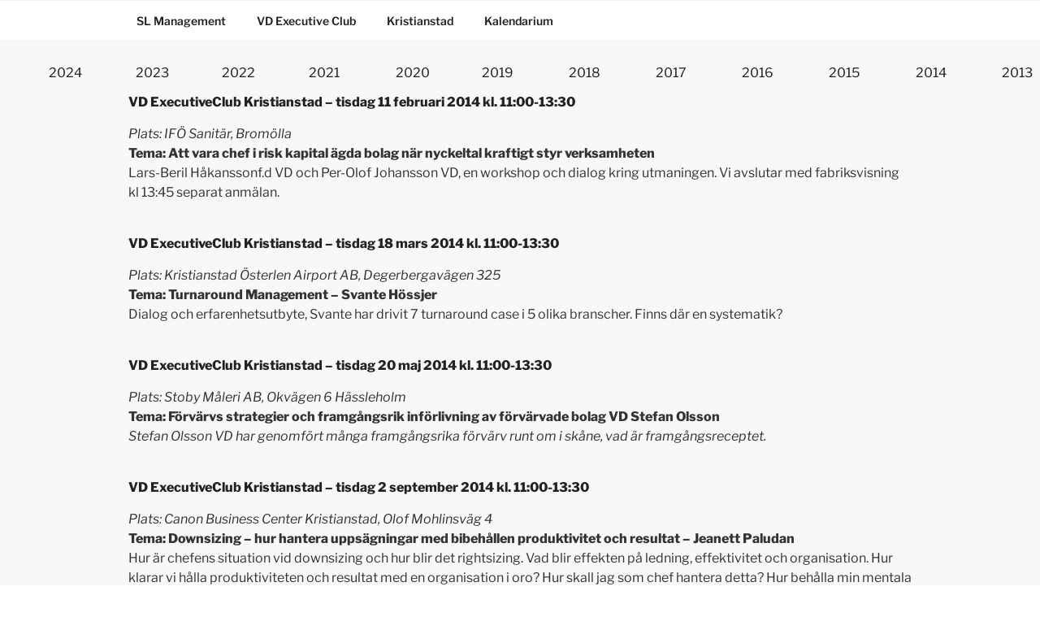

--- FILE ---
content_type: text/css
request_url: https://executiveclub.nu/wp-content/themes/twentyseventeen-child/style.css?ver=6.9
body_size: 5924
content:
/*
 Theme Name:     Twenty Seventeen Child Theme
 Theme URI:      http://hyperlinkcode.com/blog/twenty-seventeen-child-theme/
 Description:    A bare-bones child theme for use with WordPress Twenty Seventeen Theme. Pick matching colors quickly at <a href="http://www.html-color-names.com/">html-color-names.com</a>.
 Author:         Edward Zivkovic
 Author URI:     http://www.ezau.com/
 Template:       twentyseventeen
 Version:        1.0.0
*/
 
/* Add Custom CSS after this line */

/* Demo Johnson Box code courtesy of: http://hyperlinkcode.com/blog/html-johnson-box/ */

td {
    padding-right: 0;
    padding-left: 0;
    padding-top: 0.4em;
    padding-bottom: 0.4em;
    width: 0px !important;
}
.johnson1 {
	padding: 20px;
	background: #ffff99;
	width: 90%;
	margin: 20px auto;
}
.johnson6 {
	padding: 20px;
	background: #ffff99;
	width: 90%;
	margin: 20px auto;
	border: 3px dashed #ee0000;
}
.johnson8 {
	padding: 20px;
	background: #ccffcc;
	width: 90%;
	margin: 20px auto;
	border-left: 5px solid #ff8080;
}

/* Other Sample Code */

.warning {
	color: red;
}
.shadow {
	box-shadow: 0 8px 8px -6px #333;
}

.site-branding {
    display: none;
}

.wrap {
    max-width: 100%;
    padding-left: 0;
    padding-right: 0;
}

.blog:not(.has-sidebar) #primary article, .archive:not(.page-one-column):not(.has-sidebar) #primary article, .search:not(.has-sidebar) #primary article, .error404:not(.has-sidebar) #primary .page-content, .error404.has-sidebar #primary .page-content, body.page-two-column:not(.archive) #primary .entry-content, body.page-two-column #comments {
    width: 100%;
    margin-top: -80px;
}

h2.entry-title {
    display: none;
}
h1.entry-title {
	display: none;
}

.panel-content .wrap {
    padding-bottom: 0;
    padding-top: 0;
}
.navigation-top .wrap {
    padding: 0;
}

.social-navigation .icon {
    display: none;
}
.social-navigation a {
    background-color: transparent !important;
    -webkit-border-radius: 40px;
    border-radius: 40px;
    color: #fff;
    display: inline-block;
    height: 40px;
    margin: 0 5em 0.5em 0 !important;
    text-align: center;
    width: 40px;
}
.screen-reader-text {
    clip: unset !important;
    height: auto !important;
    overflow: unset !important;
    position: absolute !important;
    word-wrap: normal !important;
    color: #000000 !important;
}

.site-info {
    display: none;
}
/*
a#malmo-link {
    position: absolute;
    top: 63px;
    left: 386px;
    box-shadow: none !important;
    font-size: 20px;
    text-transform: lowercase;
    font-weight: 600;
}
a#kristianstad-link {
    position: absolute;
    top: 63px;
    left: 602px;
    box-shadow: none !important;
    font-size: 20px;
    color: #191d4b;
    text-transform: lowercase;
    font-weight: 600;
}
a#helsingborg-link {
    position: absolute;
    top: 63px;
    left: 470px;
    box-shadow: none !important;
    font-size: 20px;
    text-transform: lowercase;
    font-weight: 600;
}
*/
a#malmo-link {
    box-shadow: none !important;
    font-size: 18px;
    font-weight: 600;
}
a#kristianstad-link {
    box-shadow: none !important;
    font-size: 18px;
    font-weight: 600;
    margin-left: 6px;
}
a#helsingborg-link {
    box-shadow: none !important;
    font-size: 18px;
    font-weight: 600;
    margin-left: 6px;
}
footer#colophon {
    background: #0e112d;
}

/* https://executiveclub.nu/kristianstad/ */
.page-id-53 .start-text {
    padding-left: 45px;
    padding-right: 45px;
    color: #0e112d;
    margin-top: 30px;
}

.start-text {
    padding-left: 45px;
    padding-right: 45px;
    color: #0e112d;
}
.start-text h2 {
    color: #0e112d;
    font-weight: 600;
    text-align: center;
}

.start-text-helsingborg h2 {
    color: #0e112d;
    color: #0e112d;
    font-weight: 600;
    text-align: center;
}
.start-text-helsingborg {
    color: #0e112d;
}


.bild {
    background: url(https://dev.slmanagement.se/executiveclub/wp-content/uploads/sites/10/2018/02/Fotolia_138949603_XL.jpg);
    background-size: cover;
    background-repeat: no-repeat;
    background-position: right;
    height: 1200px;
}
/*
.page-id-71 .site-content-contain {
    width: 1000px;
    margin-right: auto;
    margin-left: auto;
    max-width: 100%;
}*/
.page-id-71 li.listing-item {
    display: block;
    color: #0e102e;
    padding-top: 15px;
    width: 964px;
    margin-right: auto;
    margin-left: auto;
}
.page-id-1421 li.listing-item {
    display: block;
    color: #0e102e;
    padding-top: 15px;
    width: 964px;
    margin-right: auto;
    margin-left: auto;
}
.page-id-1465 li.listing-item {
    display: block;
    color: #0e102e;
    padding-top: 15px;
    width: 964px;
    margin-right: auto;
    margin-left: auto;
}
.page-id-1977 li.listing-item {
    display: block;
    color: #0e102e;
    padding-top: 15px;
    width: 964px;
    margin-right: auto;
    margin-left: auto;
}
.page-id-1997 li.listing-item {
    display: block;
    color: #0e102e;
    padding-top: 15px;
    width: 964px;
    margin-right: auto;
    margin-left: auto;
}
.page-id-1699 li.listing-item {
    display: block;
    color: #0e102e;
    padding-top: 15px;
    width: 964px;
    margin-right: auto;
    margin-left: auto;
}
.page-id-2017 li.listing-item {
    display: block;
    color: #0e102e;
    padding-top: 15px;
    width: 964px;
    margin-right: auto;
    margin-left: auto;
}
.page-id-1993 li.listing-item {
    display: block;
    color: #0e102e;
    padding-top: 15px;
    width: 964px;
    margin-right: auto;
    margin-left: auto;
}
/*
.page-id-57 .site-content-contain {
    width: 1000px;
    margin-right: auto;
    margin-left: auto;
    max-width: 100%;
}*/

.textwidget p {
    color: #ffffff;
    position: relative;
    left: 60px;
}

.entry-content {
    background: #f8f8f6;
}

.page-id-10 article#post-10 {
    margin-bottom: -43px;
}
.textwidget.custom-html-widget img {
    margin-right: 30px;
    border: 2px solid #ffffff;
    border-radius: 50px;
}
.site-footer .widget-column.footer-widget-2 {
    width: auto;
    margin-right: 20px;
}

.bollplank-link a {
    font-weight: 600;
}

a.skip-link.screen-reader-text {
    display: none;
}

.page:not(.home) #content {
    padding-bottom: 0;
}

/* https://dev.vdbollplank.se/anmalda-kristianstad/ */
.page-id-85 table {
    margin-right: auto !important;
    margin-left: auto !important;
    width: 962px;
    border-collapse: inherit;
}

/* https://dev.vdbollplank.se/medlemmar-kristianstad/ */
.page-id-93 table {
    margin-right: auto !important;
    margin-left: auto !important;
    width: 962px;
    border-collapse: inherit;
}

/* https://dev.vdbollplank.se/kalendarium-kristianstad/ */
.page-id-89 li.listing-item {
    display: block;
    color: #0e102e;
    padding-top: 15px;
    width: 964px;
    margin-right: auto;
    margin-left: auto;
}

.page-id-2699 li.listing-item {
    display: block;
    color: #0e102e;
    padding-top: 15px;
    width: 964px;
    margin-right: auto;
    margin-left: auto;
}

.page-id-1445 li.listing-item {
    display: block;
    color: #0e102e;
    padding-top: 15px;
    width: 964px;
    margin-right: auto;
    margin-left: auto;
}

.page-id-15 li.listing-item {
    display: block;
    color: #0e102e;
    padding-top: 15px;
    width: 964px;
    margin-right: auto;
    margin-left: auto;
}

/* https://dev.vdbollplank.se/anmalda-helsingborg/ */
.page-id-65 table {
    margin-right: auto !important;
    margin-left: auto !important;
    width: 962px;
    border-collapse: inherit;
}

.page-id-69 .entry-content p {
    width: 964px;
    margin-left: auto;
    margin-right: auto;
    padding-top: 15px;
}

/* https://executiveclub.nu/kristianstad/ */
.page-id-53 .entry-content {
    margin-top: -120px !important;
    margin-bottom: -43px !important;
}

/* https://dev.vdbollplank.se/kalendarium-helsingborg/ */
.page-id-69 li.listing-item {
    display: block;
    color: #0e102e;
    padding-top: 15px;
    width: 964px;
    margin-right: auto;
    margin-left: auto;
}

/* https://dev.vdbollplank.se/medlemmar-helsingborg/ */
.page-id-73 table {
    margin-right: auto !important;
    margin-left: auto !important;
    width: 962px;
    border-collapse: inherit;
}

/* https://dev.vdbollplank.se/anmalda-malmo/ */
.page-id-23 .entry-content p  {
    width: 964px;
    margin-right: auto;
    margin-left: auto;
    padding-top: 15px;
}

/* https://dev.vdbollplank.se/medlemmar-malmo/ */
.page-id-19 .entry-content p  {
    width: 964px;
    margin-right: auto;
    margin-left: auto;
    padding-top: 15px;
}

/* https://dev.vdbollplank.se/kristianstad/ */
.page-id-81 .entry-content p  {
    width: 964px;
    margin-right: auto;
    margin-left: auto;
    padding-top: 15px;
}

/* https://dev.vdbollplank.se/helsingborg/ */
.page-id-77 .entry-content p  {
    width: 964px;
    margin-right: auto;
    margin-left: auto;
    padding-top: 15px;
}

.page-id-65 .entry-content p  {
    width: 964px;
    margin-right: auto;
    margin-left: auto;
    padding-top: 15px;
}

.page-id-1699 .entry-content p  {
    width: 964px;
    margin-right: auto;
    margin-left: auto;
    padding-top: 15px;
}

/*
.page-id-11 .entry-content p  {
    width: 964px;
    margin-right: auto;
    margin-left: auto;
    padding-top: 15px;
}*/

/*
.page-id-57 .entry-content p {
    width: 964px;
    margin-left: auto;
    margin-right: auto;
    padding-top: 15px;
}*/

.page-id-193 .entry-content p {
    width: 964px;
    margin-left: auto;
    margin-right: auto;
    padding-top: 15px;
}

.page-id-57 .page:not(.home) #content {
    padding-bottom: 0;
}
.page-id-71 .entry-content p {
    width: 964px;
    margin-left: auto;
    margin-right: auto;
    padding-top: 15px;
}
.page-id-71 .page:not(.home) #content {
    padding-bottom: 0;
}
.page-id-99 .entry-content p {
    width: 964px;
    margin-left: auto;
    margin-right: auto;
    padding-top: 15px;
}
.page-id-99 .page:not(.home) #content {
    padding-bottom: 0;
}
.page-id-91 .entry-content p {
    width: 964px;
    margin-left: auto;
    margin-right: auto;
    padding-top: 15px;
}
.page-id-91 .page:not(.home) #content {
    padding-bottom: 0;
}
.page-id-91 table {
    margin-right: auto !important;
    margin-left: auto !important;
    width: 962px;
    border-collapse: inherit;
}

.vdgasell-startsida-txt p {
    padding-left: 45px;
    padding-right: 45px;
}

img.vdgasell-logga-startsida {
    position: absolute;
    width: 80px;
    top: 60px;
    left: 60px;
    border: 2px solid #ffffff;
    border-radius: 50px;
}
img.vdbollplank-logga-startsida {
    position: absolute;
    width: 80px;
    top: 30px;
    left: 60px;
    border: 2px solid #ffffff;
    border-radius: 50px;
}
.page-id-9 footer#colophon {
    margin-top: 0;
    border-top: none;
}

.entry-content a img, .widget a img {
    -webkit-box-shadow: none;
    box-shadow: none;
}

.site-footer .wrap {
    padding-bottom: 0;
}

.vdgasell-startsida-txt p {
    color: #191d4b;
}

/* bollplank */
.page-id-27 footer#colophon {
    margin-top: 0;
    border-top: none;
}

a.stader-link:hover {
    color: #760001 !important;
}

a#kristianstad-link:hover {
    color: #760001;
}
a#malmo-link:hover {
    color: #760001;
}
a#helsingborg-link:hover {
    color: #760001;
}
.textwidget.custom-html-widget img:hover {
    border-color: #760001;
    border-width: 4px;
    transition: .3s ease-in-out;
    transform: scale(1.1);
}

.wp-image-261 {
    height: 300px;
    width: 100%;
}

.page-id-57 .entry-content {
    width: 100%;
    margin-top: -110px !important;
    margin-bottom: -40px !important;
}

.tooltip {
    position: relative;
    display: inline-block;
}

.tooltip .tooltiptext {
    visibility: hidden;
    width: 130px;
    background-color: #fff;
    color: #760101;
    text-align: center;
    border-radius: 6px;
    padding: 5px 0;
    position: absolute;
    z-index: 1;
    bottom: 119%;
    left: 40%;
    margin-left: -66px;
    opacity: 0;
    transition: opacity 0.3s;
    border: 1px solid #ffffff;
}

.tooltip .tooltiptext::after {
    content: "";
    position: absolute;
    top: 100%;
    left: 50%;
    margin-left: -5px;
    border-width: 5px;
    border-style: solid;
    border-color: #ffffff transparent transparent transparent;
}

.tooltip:hover .tooltiptext {
    visibility: visible;
    opacity: 1;
    transition: all 0.8s ease;
}

.entry-content a, .entry-summary a, .widget a, .site-footer .widget-area a, .posts-navigation a, .widget_authors a strong {
    -webkit-box-shadow: none;
    box-shadow: none;
    -webkit-transition: unset;
    transition: unset;
    transition: unset;
    transition: unset;
}

.entry-content a:focus, .entry-content a:hover, .entry-summary a:focus, .entry-summary a:hover, .widget a:focus, .widget a:hover, .site-footer .widget-area a:focus, .site-footer .widget-area a:hover, .posts-navigation a:focus, .posts-navigation a:hover, .comment-metadata a:focus, .comment-metadata a:hover, .comment-metadata a.comment-edit-link:focus, .comment-metadata a.comment-edit-link:hover, .comment-reply-link:focus, .comment-reply-link:hover, .widget_authors a:focus strong, .widget_authors a:hover strong, .entry-title a:focus, .entry-title a:hover, .entry-meta a:focus, .entry-meta a:hover, .page-links a:focus .page-number, .page-links a:hover .page-number, .entry-footer a:focus, .entry-footer a:hover, .entry-footer .cat-links a:focus, .entry-footer .cat-links a:hover, .entry-footer .tags-links a:focus, .entry-footer .tags-links a:hover, .post-navigation a:focus, .post-navigation a:hover, .pagination a:not(.prev):not(.next):focus, .pagination a:not(.prev):not(.next):hover, .comments-pagination a:not(.prev):not(.next):focus, .comments-pagination a:not(.prev):not(.next):hover, .logged-in-as a:focus, .logged-in-as a:hover, a:focus .nav-title, a:hover .nav-title, .edit-link a:focus, .edit-link a:hover, .site-info a:focus, .site-info a:hover, .widget .widget-title a:focus, .widget .widget-title a:hover, .widget ul li a:focus, .widget ul li a:hover {
    color: #000;
    -webkit-box-shadow: none;
    box-shadow: none;
}

body.page-id-71 {
    background: #f8f8f6;
}
.page-id-71 ul.display-posts-listing {
    margin-top: -24px !important;
    background: #f8f8f6;
}

body.page-id-99 {
    background: #f8f8f6;
}
.page-id-99 .entry-content {
    margin-top: -104px !important;
    margin-bottom: -20px !important;
}
.page-id-99 table {
    margin-right: auto !important;
    margin-left: auto !important;
    width: 962px;
    border-collapse: inherit;
}
.page-id-99 td {
    width: 0.000%;
}

body.page-id-91 {
    background: #f8f8f6;
}
.page-id-91 .entry-content {
    margin-top: -104px !important;
}

/*
.page-id-61 .entry-content {
    width: 964px !important;
    margin-left: auto !important;
    margin-right: auto !important;
    float: none !important;
}*/

.page-id-9 .site-content-contain {
    margin-top: -40px;
}
.page-id-9 .navigation-top.site-navigation-fixed {
    display: none;
}

.page-id-193 .entry-content p {
    width: 964px;
    margin-left: auto;
    margin-right: auto;
    padding-top: 15px;
}

.page-id-197 li.listing-item {
    display: block;
    color: #0e102e;
    padding-top: 15px;
    width: 964px;
    margin-right: auto;
    margin-left: auto;
}

/* https://dev.executiveclub.nu/kalendarium-kristianstad/ */
.page-id-221 li.listing-item {
    display: block;
    color: #0e102e;
    padding-top: 15px;
    width: 964px;
    margin-right: auto;
    margin-left: auto;
}

.page-id-2603 li.listing-item {
    display: block;
    color: #0e102e;
    padding-top: 15px;
    width: 964px;
    margin-right: auto;
    margin-left: auto;
}

.page-id-2635 li.listing-item {
    display: block;
    color: #0e102e;
    padding-top: 15px;
    width: 964px;
    margin-right: auto;
    margin-left: auto;
}

/* https://dev.vdgasell.se/kalendarium/ */
/*
.page-id-61 li.listing-item {
    display: block;
    color: #0e102e;
    padding-top: 15px;
    width: 964px;
    margin-right: auto;
    margin-left: auto;
} */

.page-id-201 .entry-content p {
    width: 964px;
    margin-left: auto;
    margin-right: auto;
    padding-top: 15px;
}

/* https://dev.vdgasell.se/medlemmar/ */
.page-id-65 .entry-content p {
    width: 964px;
    margin-left: auto;
    margin-right: auto;
    padding-top: 15px;
}

/* https://dev.vdgasell.se/anmalda/ */
/*    width: 964px;
    margin-left: auto;
    margin-right: auto;
    padding-top: 15px;
} */

/* https://dev.executiveclub.nu/kristianstad/ */
/*.page-id-53 .entry-content p {
    width: 964px;
    margin-left: auto;
    margin-right: auto;
    padding-top: 15px;
}*/

/* https://dev.executiveclub.nu/medlemmar-kristianstad/ */
.page-id-225 .entry-content p {
    width: 964px;
    margin-left: auto;
    margin-right: auto;
    padding-top: 15px;
}

/* https://dev.executiveclub.nu/anmalda-kristianstad/ */
.page-id-229 .entry-content p {
    padding-top: 15px;
}

/* https://vdcoaching.se/vdcoaching/ */
.page-id-17 .entry-content p {
    width: 964px;
    margin-left: auto;
    margin-right: auto;
    padding-top: 15px;
}

/* https://vdcoaching.se/ledningsgrupp/ */
.page-id-13 .entry-content p {
    width: 964px;
    margin-left: auto;
    margin-right: auto;
    padding-top: 15px;
}

/* https://vdcoaching.se/chefscoaching/ */
.page-id-21 .entry-content p {
    width: 964px;
    margin-left: auto;
    margin-right: auto;
    padding-top: 15px;
}

/* https://dev.vdbollplank.se/ */
.page-id-27 .entry-content {
    margin-top: -180px !important;
}

.main-navigation a:hover {
    color: #760001;
}
.navigation-top .current-menu-item > a, .navigation-top .current_page_item > a {
    color: #760001;
    border-bottom: 1px solid #760001;
}

.site-content-contain {
    background-color: #f8f8f6;
}

.screen-reader-text {
    display: none;
}

li.listing-item .title {
    font-weight: bold;
}

a#slmanagment-link {
    position: absolute;
    top: 80px;
    left: 300px;
    box-shadow: none !important;
    font-size: 20px;
    text-transform: lowercase;
    font-weight: 600;
}

a#kalendarium-link {
    box-shadow: none !important;
    font-size: 18px;
    text-transform: lowercase;
    font-weight: 600;
}
a#medlemmar-link {
    box-shadow: none !important;
    font-size: 18px;
    text-transform: lowercase;
    font-weight: 600;
    padding-left: 4px;
}
a#anmalda-link {
    box-shadow: none !important;
    font-size: 18px;
    text-transform: lowercase;
    font-weight: 600;
    padding-left: 4px;
}
a#slmanagment-link1 {
    position: absolute;
    top: 80px;
    left: 330px;
    box-shadow: none !important;
    font-size: 20px;
    text-transform: lowercase;
    font-weight: 600;
}
a#kalendarium-link1 {
    position: absolute;
    top: 80px;
    left: 480px;
    box-shadow: none !important;
    font-size: 20px;
    text-transform: lowercase;
    font-weight: 600;
}
a#medlemmar-link1 {
    position: absolute;
    top: 80px;
    left: 614px;
    box-shadow: none !important;
    font-size: 20px;
    text-transform: lowercase;
    font-weight: 600;
}
a#anmalda-link1 {
    position: absolute;
    top: 80px;
    left: 744px;
    box-shadow: none !important;
    font-size: 20px;
    text-transform: lowercase;
    font-weight: 600;
}

.site-footer .widget-area {
    padding-bottom: 0;
}

.textwidget a:hover {
    color: #760001 !important;
}

/* https://dev.executiveclub.nu/anmalda-kristianstad/ */
.page-id-229 table {
    margin-left: auto !important;
    width: 962px !important;
    float: none;
    margin-right: auto !important;
    display: block;
}
.page-id-229 div#content {
    margin-top: -20px;
	margin-bottom: -43px;
}

/* https://dev.executiveclub.nu/medlemmar-kristianstad/ */
.page-id-225 table {
    width: 100%;
    border-collapse: inherit;
	margin-top: 30px !important;
}
.page-id-225 .entry-content {
    margin-top: -125px !important;
    margin-bottom: -44px;
}
.page-id-225 tr td:first-child {padding-left:0px;}
.page-id-225 td {padding-left: 14%;}

/* https://dev.executiveclub.nu/medlemmar-helsingborg/ */
.page-id-201 table {
    margin-right: auto !important;
    margin-left: auto !important;
    width: 962px;
    border-collapse: inherit;
}

/* https://dev.executiveclub.nu/anmalda-helsingborg/ */
.page-id-193 table {
    margin-right: auto !important;
    margin-left: auto !important;
    width: 962px;
    border-collapse: inherit;
}

/* Alla kalendarium sidor */
.vdbollplank-malmo-2018 {
    position: fixed;
    line-height: 0;
}

/* https://dev.executiveclub.nu/kalendarium-malmo/ */
.executiveclub-malmo-2018 {
    /*position: absolute;
    line-height: 0;*/
	line-height: 0;
    float: left;
    width: 10%;
}

/* https://dev.executiveclub.nu/kalendarium-kristianstad/2025-kristianstad/ */
.page-id-3140 .entry-content p {
    width: 964px;
    margin-left: auto;
    margin-right: auto;
    padding-top: 15px;
}
.page-id-3140 .title {
    width: 964px;
    margin-left: auto;
    margin-right: auto;
    padding-top: 15px;
    text-align: left;
    display: block;
}

.page-id-3283 .entry-content p {
    width: 964px;
    margin-left: auto;
    margin-right: auto;
    padding-top: 15px;
}
.page-id-3283 .title {
    width: 964px;
    margin-left: auto;
    margin-right: auto;
    padding-top: 15px;
    text-align: left;
    display: block;
}

.page-id-2664 .entry-content p {
    width: 964px;
    margin-left: auto;
    margin-right: auto;
    padding-top: 15px;
}
.page-id-2664 .title {
    width: 964px;
    margin-left: auto;
    margin-right: auto;
    padding-top: 15px;
    text-align: left;
    display: block;
}

.page-id-2680 .entry-content p {
    width: 964px;
    margin-left: auto;
    margin-right: auto;
    padding-top: 15px;
}
.page-id-2680 .title {
    width: 964px;
    margin-left: auto;
    margin-right: auto;
    padding-top: 15px;
    text-align: left;
    display: block;
}

.page-id-3265 .entry-content p {
    width: 964px;
    margin-left: auto;
    margin-right: auto;
    padding-top: 15px;
}
.page-id-3265 .title {
    width: 964px;
    margin-left: auto;
    margin-right: auto;
    padding-top: 15px;
    text-align: left;
    display: block;
}

.page-id-3237 .entry-content p {
    width: 964px;
    margin-left: auto;
    margin-right: auto;
    padding-top: 15px;
}
.page-id-3237 .title {
    width: 964px;
    margin-left: auto;
    margin-right: auto;
    padding-top: 15px;
    text-align: left;
    display: block;
}

/* https://dev.executiveclub.nu/kalendarium-malmo/2018-malmo/ */
.page-id-657 .entry-content p {
    width: 964px;
    margin-left: auto;
    margin-right: auto;
    padding-top: 15px;
}
.page-id-657 .title {
    width: 964px;
    margin-left: auto;
    margin-right: auto;
    padding-top: 15px;
    text-align: left;
    display: block;
}

.page-id-1953 .entry-content p {
    width: 964px;
    margin-left: auto;
    margin-right: auto;
    padding-top: 15px;
}
.page-id-1953 .title {
    width: 964px;
    margin-left: auto;
    margin-right: auto;
    padding-top: 15px;
    text-align: left;
    display: block;
}


.page-id-1549 .entry-content p {
    width: 964px;
    margin-left: auto;
    margin-right: auto;
    padding-top: 15px;
}
.page-id-1549 .title {
    width: 964px;
    margin-left: auto;
    margin-right: auto;
    padding-top: 15px;
    text-align: left;
    display: block;
}

/* https://www.executiveclub.nu/kalendarium-helsingborg/2025-helsingborg/ */
.page-id-3123 .entry-content p {
    width: 964px;
    margin-left: auto;
    margin-right: auto;
    padding-top: 15px;
}
.page-id-3123 .title {
    width: 964px;
    margin-left: auto;
    margin-right: auto;
    padding-top: 15px;
    text-align: left;
    display: block;
}

/* https://www.executiveclub.nu/kalendarium-malmo/2025-malmo/ */
.page-id-3114 .entry-content p {
    width: 964px;
    margin-left: auto;
    margin-right: auto;
    padding-top: 15px;
}
.page-id-3114 .title {
    width: 964px;
    margin-left: auto;
    margin-right: auto;
    padding-top: 15px;
    text-align: left;
    display: block;
}

/* https://www.executiveclub.nu/kalendarium-malmo/2024-malmo/ */
.page-id-2978 .entry-content p {
    width: 964px;
    margin-left: auto;
    margin-right: auto;
    padding-top: 15px;
}
.page-id-2978 .title {
    width: 964px;
    margin-left: auto;
    margin-right: auto;
    padding-top: 15px;
    text-align: left;
    display: block;
}

/* https://dev.executiveclub.nu/kalendarium-malmo/2023-malmo/ */
.page-id-2852 .entry-content p {
    width: 964px;
    margin-left: auto;
    margin-right: auto;
    padding-top: 15px;
}
.page-id-2852 .title {
    width: 964px;
    margin-left: auto;
    margin-right: auto;
    padding-top: 15px;
    text-align: left;
    display: block;
}

/* https://dev.executiveclub.nu/kalendarium-malmo/2017-malmo/ */
.page-id-661 .entry-content p {
    width: 964px;
    margin-left: auto;
    margin-right: auto;
    padding-top: 15px;
}
.page-id-661 .title {
    width: 964px;
    margin-left: auto;
    margin-right: auto;
    padding-top: 15px;
    text-align: left;
    display: block;
}

/* https://dev.executiveclub.nu/kalendarium-malmo/2016-malmo/ */
.page-id-665 .entry-content p {
    width: 964px;
    margin-left: auto;
    margin-right: auto;
    padding-top: 15px;
}
.page-id-665 .title {
    width: 964px;
    margin-left: auto;
    margin-right: auto;
    padding-top: 15px;
    text-align: left;
    display: block;
}

/* https://dev.executiveclub.nu/kalendarium-malmo/2015-malmo/ */
.page-id-669 .entry-content p {
    width: 964px;
    margin-left: auto;
    margin-right: auto;
    padding-top: 15px;
}
.page-id-669 .title {
    width: 964px;
    margin-left: auto;
    margin-right: auto;
    padding-top: 15px;
    text-align: left;
    display: block;
}

/* https://dev.executiveclub.nu/kalendarium-malmo/2014-malmo/ */
.page-id-673 .entry-content p {
    width: 964px;
    margin-left: auto;
    margin-right: auto;
    padding-top: 15px;
}
.page-id-673 .title {
    width: 964px;
    margin-left: auto;
    margin-right: auto;
    padding-top: 15px;
    text-align: left;
    display: block;
}

/* https://dev.executiveclub.nu/kalendarium-malmo/2013-malmo/ */
.page-id-677 .entry-content p {
    width: 964px;
    margin-left: auto;
    margin-right: auto;
    padding-top: 15px;
}
.page-id-677 .title {
    width: 964px;
    margin-left: auto;
    margin-right: auto;
    padding-top: 15px;
    text-align: left;
    display: block;
}

/* https://www.executiveclub.nu/kalendarium-helsingborg/2024-helsingborg/ */
.page-id-2992 .entry-content p {
    width: 964px;
    margin-left: auto;
    margin-right: auto;
    padding-top: 15px;
}
.page-id-2992 .title {
    width: 964px;
    margin-left: auto;
    margin-right: auto;
    padding-top: 15px;
    text-align: left;
    display: block;
}
.page-id-2992 .content ul li {
    width: 964px;
    margin-left: auto;
    margin-right: auto;
    padding-top: 15px;
    text-align: left;
    display: block;
}

/* https://dev.executiveclub.nu/kalendarium-helsingborg/2023-helsingborg/ */
.page-id-2865 .entry-content p {
    width: 964px;
    margin-left: auto;
    margin-right: auto;
    padding-top: 15px;
}
.page-id-2865 .title {
    width: 964px;
    margin-left: auto;
    margin-right: auto;
    padding-top: 15px;
    text-align: left;
    display: block;
}

/* https://dev.executiveclub.nu/kalendarium-helsingborg/2018-helsingborg/ */
.page-id-891 .entry-content p {
    width: 964px;
    margin-left: auto;
    margin-right: auto;
    padding-top: 15px;
}
.page-id-891 .title {
    width: 964px;
    margin-left: auto;
    margin-right: auto;
    padding-top: 15px;
    text-align: left;
    display: block;
}

/* https://dev.executiveclub.nu/kalendarium-helsingborg/2017-helsingborg/ */
.page-id-887 .entry-content p {
    width: 964px;
    margin-left: auto;
    margin-right: auto;
    padding-top: 15px;
}
.page-id-887 .title {
    width: 964px;
    margin-left: auto;
    margin-right: auto;
    padding-top: 15px;
    text-align: left;
    display: block;
}

/* https://dev.executiveclub.nu/kalendarium-helsingborg/2016-helsingborg/ */
.page-id-883 .entry-content p {
    width: 964px;
    margin-left: auto;
    margin-right: auto;
    padding-top: 15px;
}
.page-id-883 .title {
    width: 964px;
    margin-left: auto;
    margin-right: auto;
    padding-top: 15px;
    text-align: left;
    display: block;
}

/* https://dev.executiveclub.nu/kalendarium-helsingborg/2015-helsingborg/ */
.page-id-879 .entry-content p {
    width: 964px;
    margin-left: auto;
    margin-right: auto;
    padding-top: 15px;
}
.page-id-879 .title {
    width: 964px;
    margin-left: auto;
    margin-right: auto;
    padding-top: 15px;
    text-align: left;
    display: block;
}

/* https://dev.executiveclub.nu/kalendarium-helsingborg/2014-helsingborg/ */
.page-id-875 .entry-content p {
    width: 964px;
    margin-left: auto;
    margin-right: auto;
    padding-top: 15px;
}
.page-id-875 .title {
    width: 964px;
    margin-left: auto;
    margin-right: auto;
    padding-top: 15px;
    text-align: left;
    display: block;
}

/* https://dev.executiveclub.nu/kalendarium-helsingborg/2013-helsingborg/ */
.page-id-871 .entry-content p {
    width: 964px;
    margin-left: auto;
    margin-right: auto;
    padding-top: 15px;
}
.page-id-871 .title {
    width: 964px;
    margin-left: auto;
    margin-right: auto;
    padding-top: 15px;
    text-align: left;
    display: block;
}

/* https://executiveclub.nu/2019-helsingborg/ */
.page-id-1529 .entry-content p {
    width: 964px;
    margin-left: auto;
    margin-right: auto;
    padding-top: 15px;
}
.page-id-1529 .title {
    width: 964px;
    margin-left: auto;
    margin-right: auto;
    padding-top: 15px;
    text-align: left;
    display: block;
}

/* https://www.executiveclub.nu/kalendarium-kristianstad/2024-kristianstad/ */
.page-id-3009 .entry-content p {
    width: 964px;
    margin-left: auto;
    margin-right: auto;
    padding-top: 15px;
}
.page-id-3009 .title {
    width: 964px;
    margin-left: auto;
    margin-right: auto;
    padding-top: 15px;
    text-align: left;
    display: block;
}

/* https://dev.executiveclub.nu/kalendarium-kristianstad/2023-kristianstad/ */
.page-id-2878 .entry-content p {
    width: 964px;
    margin-left: auto;
    margin-right: auto;
    padding-top: 15px;
}
.page-id-2878 .title {
    width: 964px;
    margin-left: auto;
    margin-right: auto;
    padding-top: 15px;
    text-align: left;
    display: block;
}

/* https://dev.executiveclub.nu/kalendarium-kristianstad/2018-kristianstad/ */
.page-id-931 .entry-content p {
    width: 964px;
    margin-left: auto;
    margin-right: auto;
    padding-top: 15px;
}
.page-id-931 .title {
    width: 964px;
    margin-left: auto;
    margin-right: auto;
    padding-top: 15px;
    text-align: left;
    display: block;
}

/* https://dev.executiveclub.nu/kalendarium-kristianstad/2017-kristianstad/ */
.page-id-927 .entry-content p {
    width: 964px;
    margin-left: auto;
    margin-right: auto;
    padding-top: 15px;
}
.page-id-927 .title {
    width: 964px;
    margin-left: auto;
    margin-right: auto;
    padding-top: 15px;
    text-align: left;
    display: block;
}

/* https://dev.executiveclub.nu/kalendarium-kristianstad/2016-kristianstad/ */
.page-id-923 .entry-content p {
    width: 964px;
    margin-left: auto;
    margin-right: auto;
    padding-top: 15px;
}
.page-id-923 .title {
    width: 964px;
    margin-left: auto;
    margin-right: auto;
    padding-top: 15px;
    text-align: left;
    display: block;
}

/* https://dev.executiveclub.nu/kalendarium-kristianstad/2015-kristianstad/ */
.page-id-919 .entry-content p {
    width: 964px;
    margin-left: auto;
    margin-right: auto;
    padding-top: 15px;
}
.page-id-919 .title {
    width: 964px;
    margin-left: auto;
    margin-right: auto;
    padding-top: 15px;
    text-align: left;
    display: block;
}

/* https://dev.executiveclub.nu/kalendarium-kristianstad/2014-kristianstad/ */
.page-id-915 .entry-content p {
    width: 964px;
    margin-left: auto;
    margin-right: auto;
    padding-top: 15px;
}
.page-id-915 .title {
    width: 964px;
    margin-left: auto;
    margin-right: auto;
    padding-top: 15px;
    text-align: left;
    display: block;
}

/* https://dev.executiveclub.nu/kalendarium-kristianstad/2013-kristianstad/ */
.page-id-911 .entry-content p {
    width: 964px;
    margin-left: auto;
    margin-right: auto;
    padding-top: 15px;
}
.page-id-911 .title {
    width: 964px;
    margin-left: auto;
    margin-right: auto;
    padding-top: 15px;
    text-align: left;
    display: block;
}

/* https://www.vdbollplank.se/kalendarium-malmo/2024-malmo/ */
.page-id-2377 .entry-content p {
    width: 964px;
    margin-left: auto;
    margin-right: auto;
    padding-top: 15px;
}
.page-id-2377 .title {
    width: 964px;
    margin-left: auto;
    margin-right: auto;
    padding-top: 15px;
    text-align: left;
    display: block;
}

/* https://dev.vdbollplank.se/kalendarium-malmo/2026-malmo/ */
.page-id-2649 .entry-content p {
    width: 964px;
    margin-left: auto;
    margin-right: auto;
    padding-top: 15px;
}
.page-id-2649 .title {
    width: 964px;
    margin-left: auto;
    margin-right: auto;
    padding-top: 15px;
    text-align: left;
    display: block;
}

/* https://dev.vdbollplank.se/kalendarium-malmo/2025-malmo/ */
.page-id-2506 .entry-content p {
    width: 964px;
    margin-left: auto;
    margin-right: auto;
    padding-top: 15px;
}
.page-id-2506 .title {
    width: 964px;
    margin-left: auto;
    margin-right: auto;
    padding-top: 15px;
    text-align: left;
    display: block;
}

/* https://dev.vdbollplank.se/kalendarium-malmo/2024-malmo/ */
.page-id-2391 .entry-content p {
    width: 964px;
    margin-left: auto;
    margin-right: auto;
    padding-top: 15px;
}
.page-id-2391 .title {
    width: 964px;
    margin-left: auto;
    margin-right: auto;
    padding-top: 15px;
    text-align: left;
    display: block;
}

/* https://dev.vdbollplank.se/kalendarium-malmo/2023-malmo/ */
.page-id-2235 .entry-content p {
    width: 964px;
    margin-left: auto;
    margin-right: auto;
    padding-top: 15px;
}
.page-id-2235 .title {
    width: 964px;
    margin-left: auto;
    margin-right: auto;
    padding-top: 15px;
    text-align: left;
    display: block;
}

/* https://dev.vdbollplank.se/kalendarium-malmo/2022-malmo/ */
.page-id-1969 .entry-content p {
    width: 964px;
    margin-left: auto;
    margin-right: auto;
    padding-top: 15px;
}
.page-id-1969 .title {
    width: 964px;
    margin-left: auto;
    margin-right: auto;
    padding-top: 15px;
    text-align: left;
    display: block;
}

/* https://dev.vdbollplank.se/kalendarium-malmo/2018-malmo/ */
.page-id-301 .entry-content p {
    width: 964px;
    margin-left: auto;
    margin-right: auto;
    padding-top: 15px;
}
.page-id-301 .title {
    width: 964px;
    margin-left: auto;
    margin-right: auto;
    padding-top: 15px;
    text-align: left;
    display: block;
}

/* https://dev.vdbollplank.se/kalendarium-malmo/2017-malmo/ */
.page-id-311 .entry-content p {
    width: 964px;
    margin-left: auto;
    margin-right: auto;
    padding-top: 15px;
}
.page-id-311 .title {
    width: 964px;
    margin-left: auto;
    margin-right: auto;
    padding-top: 15px;
    text-align: left;
    display: block;
}

/* https://dev.vdbollplank.se/kalendarium-malmo/2016-malmo/ */
.page-id-433 .entry-content p {
    width: 964px;
    margin-left: auto;
    margin-right: auto;
    padding-top: 15px;
}
.page-id-433 .title {
    width: 964px;
    margin-left: auto;
    margin-right: auto;
    padding-top: 15px;
    text-align: left;
    display: block;
}

/* https://dev.vdbollplank.se/kalendarium-malmo/2015-malmo/ */
.page-id-437 .entry-content p {
    width: 964px;
    margin-left: auto;
    margin-right: auto;
    padding-top: 15px;
}
.page-id-437 .title {
    width: 964px;
    margin-left: auto;
    margin-right: auto;
    padding-top: 15px;
    text-align: left;
    display: block;
}

/* https://dev.vdbollplank.se/kalendarium-malmo/2014-malmo/ */
.page-id-441 .entry-content p {
    width: 964px;
    margin-left: auto;
    margin-right: auto;
    padding-top: 15px;
}
.page-id-441 .title {
    width: 964px;
    margin-left: auto;
    margin-right: auto;
    padding-top: 15px;
    text-align: left;
    display: block;
}

/* https://dev.vdbollplank.se/kalendarium-malmo/2013-malmo/ */
.page-id-445 .entry-content p {
    width: 964px;
    margin-left: auto;
    margin-right: auto;
    padding-top: 15px;
}
.page-id-445 .title {
    width: 964px;
    margin-left: auto;
    margin-right: auto;
    padding-top: 15px;
    text-align: left;
    display: block;
}

/* https://www.vdbollplank.se/kalendarium-kristianstad/2025-kristianstad/ */
.page-id-2513 .entry-content p {
    width: 964px;
    margin-left: auto;
    margin-right: auto;
    padding-top: 15px;
}
.page-id-2513 .title {
    width: 964px;
    margin-left: auto;
    margin-right: auto;
    padding-top: 15px;
    text-align: left;
    display: block;
}

/* https://www.vdbollplank.se/kalendarium-kristianstad/2024-kristianstad/ */
.page-id-2405 .entry-content p {
    width: 964px;
    margin-left: auto;
    margin-right: auto;
    padding-top: 15px;
}
.page-id-2405 .title {
    width: 964px;
    margin-left: auto;
    margin-right: auto;
    padding-top: 15px;
    text-align: left;
    display: block;
}

/* https://dev.vdbollplank.se/kalendarium-kristianstad/2023-kristianstad/ */
.page-id-2263 .entry-content p {
    width: 964px;
    margin-left: auto;
    margin-right: auto;
    padding-top: 15px;
}
.page-id-2263 .title {
    width: 964px;
    margin-left: auto;
    margin-right: auto;
    padding-top: 15px;
    text-align: left;
    display: block;
}

/* https://dev.vdbollplank.se/kalendarium-kristianstad/2018-kristianstad/ */
.page-id-761 .entry-content p {
    width: 964px;
    margin-left: auto;
    margin-right: auto;
    padding-top: 15px;
}
.page-id-761 .title {
    width: 964px;
    margin-left: auto;
    margin-right: auto;
    padding-top: 15px;
    text-align: left;
    display: block;
}

/* https://dev.vdbollplank.se/kalendarium-kristianstad/2017-kristianstad/ */
.page-id-757 .entry-content p {
    width: 964px;
    margin-left: auto;
    margin-right: auto;
    padding-top: 15px;
}
.page-id-757 .title {
    width: 964px;
    margin-left: auto;
    margin-right: auto;
    padding-top: 15px;
    text-align: left;
    display: block;
}

/* https://dev.vdbollplank.se/kalendarium-kristianstad/2016-kristianstad/ */
.page-id-753 .entry-content p {
    width: 964px;
    margin-left: auto;
    margin-right: auto;
    padding-top: 15px;
}
.page-id-753 .title {
    width: 964px;
    margin-left: auto;
    margin-right: auto;
    padding-top: 15px;
    text-align: left;
    display: block;
}

/* https://dev.vdbollplank.se/kalendarium-kristianstad/2015-kristianstad/ */
.page-id-749 .entry-content p {
    width: 964px;
    margin-left: auto;
    margin-right: auto;
    padding-top: 15px;
}
.page-id-749 .title {
    width: 964px;
    margin-left: auto;
    margin-right: auto;
    padding-top: 15px;
    text-align: left;
    display: block;
}

/* https://dev.vdbollplank.se/kalendarium-kristianstad/2014-kristianstad/ */
.page-id-745 .entry-content p {
    width: 964px;
    margin-left: auto;
    margin-right: auto;
    padding-top: 15px;
}
.page-id-745 .title {
    width: 964px;
    margin-left: auto;
    margin-right: auto;
    padding-top: 15px;
    text-align: left;
    display: block;
}

/* https://dev.vdbollplank.se/kalendarium-kristianstad/2013-kristianstad/ */
.page-id-741 .entry-content p {
    width: 964px;
    margin-left: auto;
    margin-right: auto;
    padding-top: 15px;
}
.page-id-741 .title {
    width: 964px;
    margin-left: auto;
    margin-right: auto;
    padding-top: 15px;
    text-align: left;
    display: block;
}

/* https://dev.vdbollplank.se/kalendarium-helsingborg/2025-helsingborg/ */
.page-id-2510 .entry-content p {
    width: 964px;
    margin-left: auto;
    margin-right: auto;
    padding-top: 15px;
}
.page-id-2510 .title {
    width: 964px;
    margin-left: auto;
    margin-right: auto;
    padding-top: 15px;
    text-align: left;
    display: block;
}

/* https://dev.vdbollplank.se/kalendarium-helsingborg/2023-helsingborg/ */
.page-id-2249 .entry-content p {
    width: 964px;
    margin-left: auto;
    margin-right: auto;
    padding-top: 15px;
}
.page-id-2249 .title {
    width: 964px;
    margin-left: auto;
    margin-right: auto;
    padding-top: 15px;
    text-align: left;
    display: block;
}

/* https://dev.vdbollplank.se/kalendarium-helsingborg/2018-helsingborg/ */
.page-id-717 .entry-content p {
    width: 964px;
    margin-left: auto;
    margin-right: auto;
    padding-top: 15px;
}
.page-id-717 .title {
    width: 964px;
    margin-left: auto;
    margin-right: auto;
    padding-top: 15px;
    text-align: left;
    display: block;
}

/* https://dev.vdbollplank.se/kalendarium-helsingborg/2017-helsingborg/ */
.page-id-713 .entry-content p {
    width: 964px;
    margin-left: auto;
    margin-right: auto;
    padding-top: 15px;
}
.page-id-713 .title {
    width: 964px;
    margin-left: auto;
    margin-right: auto;
    padding-top: 15px;
    text-align: left;
    display: block;
}

/* https://dev.vdbollplank.se/kalendarium-helsingborg/2016-helsingborg/ */
.page-id-709 .entry-content p {
    width: 964px;
    margin-left: auto;
    margin-right: auto;
    padding-top: 15px;
}
.page-id-709 .title {
    width: 964px;
    margin-left: auto;
    margin-right: auto;
    padding-top: 15px;
    text-align: left;
    display: block;
}

/* https://dev.vdbollplank.se/kalendarium-helsingborg/2015-helsingborg/ */
.page-id-705 .entry-content p {
    width: 964px;
    margin-left: auto;
    margin-right: auto;
    padding-top: 15px;
}
.page-id-705 .title {
    width: 964px;
    margin-left: auto;
    margin-right: auto;
    padding-top: 15px;
    text-align: left;
    display: block;
}

/* https://dev.vdbollplank.se/kalendarium-helsingborg/2014-helsingborg/ */
.page-id-701 .entry-content p {
    width: 964px;
    margin-left: auto;
    margin-right: auto;
    padding-top: 15px;
}
.page-id-701 .title {
    width: 964px;
    margin-left: auto;
    margin-right: auto;
    padding-top: 15px;
    text-align: left;
    display: block;
}

/* https://dev.vdbollplank.se/kalendarium-helsingborg/2013-helsingborg/ */
.page-id-697 .entry-content p {
    width: 964px;
    margin-left: auto;
    margin-right: auto;
    padding-top: 15px;
}
.page-id-697 .title {
    width: 964px;
    margin-left: auto;
    margin-right: auto;
    padding-top: 15px;
    text-align: left;
    display: block;
}

.page-id-1725 .entry-content p {
    width: 964px;
    margin-left: auto;
    margin-right: auto;
    padding-top: 15px;
}
.page-id-1725 .title {
    width: 964px;
    margin-left: auto;
    margin-right: auto;
    padding-top: 15px;
    text-align: left;
    display: block;
}

.page-id-1747 .entry-content p {
    width: 964px;
    margin-left: auto;
    margin-right: auto;
    padding-top: 15px;
}
.page-id-1747 .title {
    width: 964px;
    margin-left: auto;
    margin-right: auto;
    padding-top: 15px;
    text-align: left;
    display: block;
}

.page-id-2313 .entry-content p {
    width: 964px;
    margin-left: auto;
    margin-right: auto;
    padding-top: 15px;
}
.page-id-2313 .title {
    width: 964px;
    margin-left: auto;
    margin-right: auto;
    padding-top: 15px;
    text-align: left;
    display: block;
}


.page-id-2331 .entry-content p {
    width: 964px;
    margin-left: auto;
    margin-right: auto;
    padding-top: 15px;
}
.page-id-2331 .title {
    width: 964px;
    margin-left: auto;
    margin-right: auto;
    padding-top: 15px;
    text-align: left;
    display: block;
}

.page-id-2339 .entry-content p {
    width: 964px;
    margin-left: auto;
    margin-right: auto;
    padding-top: 15px;
}
.page-id-2339 .title {
    width: 964px;
    margin-left: auto;
    margin-right: auto;
    padding-top: 15px;
    text-align: left;
    display: block;
}

.page-id-229 .entry-content p {
    width: 964px;
    margin-left: auto;
    margin-right: auto;
    padding-top: 15px;
}

/* https://dev.vdbollplank.se/kalendarium-helsingborg/2013-helsingborg/ */
.page-id-1513 .entry-content p {
    width: 964px;
    margin-left: auto;
    margin-right: auto;
    padding-top: 15px;
}
.page-id-1513 .title {
    width: 964px;
    margin-left: auto;
    margin-right: auto;
    padding-top: 15px;
    text-align: left;
    display: block;
}

/* https://executiveclub.nu/helsingborg/ */
.page-id-61 .entry-content p {
    width: 100%;
    margin-left: auto;
    margin-right: auto;
    padding-top: 15px;
}
.page-id-61 .title {
    width: 100%;
    margin-left: auto;
    margin-right: auto;
    padding-top: 15px;
    text-align: left;
    display: block;
}
.page-id-61 .entry-content {
    margin-top: -126px !important;
	margin-bottom: -44px;
}

.page-id-201 .entry-content p {
    width: 100%;
    margin-left: auto;
    margin-right: auto;
    padding-top: 15px;
}
.page-id-201 .title {
    width: 100%;
    margin-left: auto;
    margin-right: auto;
    padding-top: 15px;
    text-align: left;
    display: block;
}
.page-id-201 .entry-content {
    margin-top: -126px !important;
	margin-bottom: -44px;
}

.page-id-193 .title {
    width: 100%;
    margin-left: auto;
    margin-right: auto;
    padding-top: 15px;
    text-align: left;
    display: block;
}
.page-id-193 .entry-content {
    margin-top: -126px !important;
	margin-bottom: -44px;
}

/* https://dev.vdgasell.se/medlemmar/2016-vdgasell/ */
.page-id-241 .entry-content p {
    width: 964px;
    margin-left: auto;
    margin-right: auto;
    padding-top: 15px;
}
.page-id-241 .title {
    width: 964px;
    margin-left: auto;
    margin-right: auto;
    padding-top: 15px;
    text-align: left;
    display: block;
}

/* https://dev.vdgasell.se/medlemmar/2015-vdgasell/ */
.page-id-249 .entry-content p {
    width: 964px;
    margin-left: auto;
    margin-right: auto;
    padding-top: 15px;
}
.page-id-249 .title {
    width: 964px;
    margin-left: auto;
    margin-right: auto;
    padding-top: 15px;
    text-align: left;
    display: block;
}

/* https://dev.vdgasell.se/medlemmar/2015-vdgasell/ */
.page-id-255 .entry-content p {
    width: 964px;
    margin-left: auto;
    margin-right: auto;
    padding-top: 15px;
}
.page-id-255 .title {
    width: 964px;
    margin-left: auto;
    margin-right: auto;
    padding-top: 15px;
    text-align: left;
    display: block;
}

.page-id-77 .entry-content p {
    width: 100%;
    margin-left: auto;
    margin-right: auto;
    padding-top: 15px;
}
.page-id-77 .title {
    width: 100%;
    margin-left: auto;
    margin-right: auto;
    padding-top: 15px;
    text-align: left;
    display: block;
}
.page-id-77 .entry-content {
    margin-top: -126px !important;
	margin-bottom: -44px;
}

.page-id-73 .entry-content p {
    width: 100%;
    margin-left: auto;
    margin-right: auto;
    padding-top: 15px;
}
.page-id-73 .title {
    width: 100%;
    margin-left: auto;
    margin-right: auto;
    padding-top: 15px;
    text-align: left;
    display: block;
}
.page-id-73 .entry-content {
    margin-top: -126px !important;
	margin-bottom: -44px;
}


.page-id-65 .title {
    width: 100%;
    margin-left: auto;
    margin-right: auto;
    padding-top: 15px;
    text-align: left;
    display: block;
}
.page-id-65 .entry-content {
    margin-top: -126px !important;
	margin-bottom: -44px;
}

.page-id-81 .entry-content p {
    width: 100%;
    margin-left: auto;
    margin-right: auto;
    padding-top: 15px;
}
.page-id-81 .title {
    width: 100%;
    margin-left: auto;
    margin-right: auto;
    padding-top: 15px;
    text-align: left;
    display: block;
}
.page-id-81 .entry-content {
    margin-top: -126px !important;
	margin-bottom: -44px;
}

.page-id-93 .entry-content p {
    width: 100%;
    margin-left: auto;
    margin-right: auto;
    padding-top: 15px;
}
.page-id-93 .title {
    width: 100%;
    margin-left: auto;
    margin-right: auto;
    padding-top: 15px;
    text-align: left;
    display: block;
}
.page-id-93 .entry-content {
    margin-top: -126px !important;
	margin-bottom: -44px;
}

.page-id-85 .entry-content p {
	width: 964px;
    margin-left: auto;
    margin-right: auto;
    padding-top: 15px;
}
.page-id-85 .title {
    width: 100%;
    margin-left: auto;
    margin-right: auto;
    padding-top: 15px;
    text-align: left;
    display: block;
}
.page-id-85 .entry-content {
    margin-top: -126px !important;
	margin-bottom: -44px;
}

.page-id-11 .entry-content p {
    width: 100%;
    margin-left: auto;
    margin-right: auto;
    padding-top: 15px;
}
.page-id-11 .title {
    width: 100%;
    margin-left: auto;
    margin-right: auto;
    padding-top: 15px;
    text-align: left;
    display: block;
}
.page-id-11 .entry-content {
    margin-top: -126px !important;
	margin-bottom: -44px;
}

.page-id-61 .entry-content p {
    width: 964px;
    margin-left: auto;
    margin-right: auto;
    padding-top: 15px;
}
.page-id-61 .title {
    width: 964px;
    margin-left: auto;
    margin-right: auto;
    padding-top: 15px;
    text-align: left;
    display: block;
}
.page-id-61 li.listing-item {
    display: block;
    color: #0e102e;
    padding-top: 15px;
    width: 964px;
    margin-right: auto;
    margin-left: auto;
}

.page-id-1089 li.listing-item {
    display: block;
    color: #0e102e;
    padding-top: 15px;
    width: 964px;
    margin-right: auto;
    margin-left: auto;
}

.page-id-1109 li.listing-item {
    display: block;
    color: #0e102e;
    padding-top: 15px;
    width: 964px;
    margin-right: auto;
    margin-left: auto;
}

.page-id-1127 li.listing-item {
    display: block;
    color: #0e102e;
    padding-top: 15px;
    width: 964px;
    margin-right: auto;
    margin-left: auto;
}

.page-id-23 table.wp-block-table {
    margin-right: auto !important;
    margin-left: auto !important;
    width: 962px;
    border-collapse: inherit;
}
.page-id-27 .linkedin-sl img {
    position: absolute;
    top: 8px;
    left: 6px;
    width: 50px;
    height: 50px;
    border: 1px solid #ffffff3d;
    border-radius: 100%;
    float: left;
}
.page-id-10 .linkedin-sl img {
    position: absolute;
    top: 8px;
    left: 6px;
    width: 50px;
    height: 50px;
    border: 1px solid #ffffff3d;
    border-radius: 100%;
}
.linkedin-sl img:hover {
    border: 2px solid #0c65c2;
    transform: scale(1.1);
	  transition: all 0.3s ease-in-out 0s;
}
ul.display-posts-listing {
    list-style: none;
}

@media (max-width: 1516px) {
	.page-id-27 .vdgasell-startsida {
	    height: 1480px !important;
	    background-position: top left !important;
	}
}
@media (max-width: 1300px) {
	.vdgasell-startsida-txt {
		width: 100% !important;
		padding-top: 40px !important;
	}
	.vdgasell-startsida {
		width: 100% !important;
	}
	.page-id-27 .vdgasell-startsida {
	    background-size: contain !important;
	    height: 1000px !important;
	    background-color: #ffffff !important;
	    background-position: center center !important;
	}
	.executiveclub-malmo-2018 {
    	position: unset;
		display: flex;
    	width: 100%;
	}
	.page-id-931 .entry-content p {
    	max-width: 100%;
	}
	.page-id-931 .title {
		max-width: 100%;
	}
	.page-id-221 .entry-content p {
    	max-width: 100% !important;
	}
	.page-id-221 .title {
		max-width: 100% !important;
	}
	.page-id-221 li.listing-item {
    	max-width: 100%;
	}
	.page-id-53 .main-navigation > div > ul {
    	margin-bottom: 0 !important;
    	padding-right: 0 !important;
    	padding-top: 0 !important;
		padding-left: 10px !important;
	}
	.page-id-221 .main-navigation > div > ul {
    	margin-bottom: 0 !important;
    	padding-right: 0 !important;
    	padding-top: 0 !important;
		padding-left: 10px !important;
	}
	.page-id-931 .main-navigation > div > ul {
    	margin-bottom: 0 !important;
    	padding-right: 0 !important;
    	padding-top: 0 !important;
		padding-left: 10px !important;
	}
	.page-id-927 .main-navigation > div > ul {
    	margin-bottom: 0 !important;
    	padding-right: 0 !important;
    	padding-top: 0 !important;
		padding-left: 10px !important;
	}
	.page-id-923 .main-navigation > div > ul {
    	margin-bottom: 0 !important;
    	padding-right: 0 !important;
    	padding-top: 0 !important;
		padding-left: 10px !important;
	}
	.page-id-919 .main-navigation > div > ul {
    	margin-bottom: 0 !important;
    	padding-right: 0 !important;
    	padding-top: 0 !important;
		padding-left: 10px !important;
	}
	.page-id-915 .main-navigation > div > ul {
    	margin-bottom: 0 !important;
    	padding-right: 0 !important;
    	padding-top: 0 !important;
		padding-left: 10px !important;
	}
	.page-id-911 .main-navigation > div > ul {
    	margin-bottom: 0 !important;
    	padding-right: 0 !important;
    	padding-top: 0 !important;
		padding-left: 10px !important;
	}
}
@media (max-width: 1000px) {
	.vdgasell-startsida {
		height: 1100px !important;
	}
	.page-id-27 .vdgasell-startsida {
	    background-size: contain !important;
	    height: 800px !important;
	    background-color: #ffffff !important;
	    background-position: center center !important;
	}
	/* https://dev.vdgasell.se/medlemmar/ */
	.page-id-65 .entry-content p {
	    width: 100%;
	    padding-top: 5px;
	}
	/* https://dev.vdgasell.se/anmalda/ */
	.page-id-69 .entry-content p {
	    width: 100%;
	    padding-top: 5px;
	}
	.bild {
    	width: 100% !important;
    	float: unset !important;
		height: 800px;
	}
	.text {
    	width: 100% !important;
    	float: unset !important;
	}
	.medlemmar-kristianstad-bild {
    	width: 100% !important;
    	height: 600px !important;
		float: unset !important;
	}
	.medlemmar-kristianstad-txt {
    	width: 100% !important;
    	float: unset !important;
	}
	.linkedin-sl img {
		width: 40px;
		height: 40px;
	}
@media (max-width: 800px) {
	.page-id-27 .vdgasell-startsida {
	    background-size: contain !important;
	    height: 600px !important;
	    background-color: #ffffff !important;
	    background-position: center center !important;
	}
	.anmalda-bild {
    	width: 100% !important;
    	float: unset !important;
    	height: 400px !important;
    	margin-top: -22px;
	}
	.anmalda-bild-txt {
    	width: 100% !important;
    	float: unset !important;
    	font-size: 14px;
    	padding-right: 15px;
	}
	.page-id-229 div#content {
    	margin-top: 0px;
		margin-bottom: 10px;
	}
}
@media (max-width: 768px) {
	.executiveclub-helsingborg-bild {
		width: 100% !important;
		height: 1000px !important;
		float: unset !important;
	}
	.executiveclub-helsingborg-txt {
		width: 100% !important;
		float: unset !important;
	}
	.page-id-61 .entry-content {
		margin-bottom: unset !important;
	}
	.kristianstad-nybild-container {
    	width: 100% !important;
    	float: unset !important;
	}
	.kristianstad-txt-container {
    	width: 100% !important;
    	float: unset !important;
	}
	.page-id-53 .entry-content {
    	margin-top: -120px !important;
    	margin-bottom: unset !important;
	}
	.kristianstad-nybild {
    	height: 600px !important;
    	margin-bottom: 20px;
	}
	.textwidget p {
	    text-align: center;
	    padding: 0;
	    margin: 0;
	    max-width: 100%;
	    left: 0;
	}
	section#custom_html-3 {
    	position: sticky;
    	left: 0 !important;
    	right: 0 !important;
    	margin: auto;
    	display: table;
    	padding-left: 50px;
    	float: none;
	}
	.page-id-27 .main-navigation {
    	display: none;
	}
	img.vdbollplank-logga-startsida {
	    top: 130px !important;
	}
	.page-id-27 .vdgasell-logga-txt {
    	top: 156px !important;
	}
	
	.page-id-10 .navigation-top {
    	margin-bottom: 0;
	}
	.page-id-53 .navigation-top {
    	padding-bottom: 20px;
	}
	.medlemmar-kristianstad-bild {
    	background-position: top !important;
	}
}
@media (max-width: 650px) {
	.textwidget.custom-html-widget img {
	    margin-right: 10px;
	    border: 2px solid #ffffff;
	    border-radius: 50px;
	    max-width: 100% !important;
	    width: 70px !important;
	    position: relative;
	    right: 10px;
	}
	.vdgasell-startsida-txt p {
	    padding-left: 15px;
	    padding-right: 15px;
	}
	.page-id-27 .vdgasell-startsida {
	    background-size: contain !important;
	    height: 400px !important;
	    background-color: #ffffff !important;
	    background-position: center center !important;
	}
	.page-id-10 .start-text {
    	padding-left: 15px;
    	padding-right: 15px;
	}
	.page-id-53 .start-text {
    	padding-left: 15px;
    	padding-right: 15px;
	}
}
@media (max-width: 502px) {
	.kristianstad-nybild {
    	height: 500px !important;
	}
	.site-footer .widget-column.footer-widget-2 {
	    width: 250px !important;
	    margin-right: auto !important;
	    margin-left: auto !important;
	    display: block !important;
	    padding-left: 8px !important;
	}
	.meny-txt {
	    left: 20px !important;
	}
	img.vdgasell-logga-startsida {
	    left: 20px;
	    top: 40px;
	}
	.vdgasell-logga-txt {
	    left: 120px !important;
	    top: 60px !important;
	}
	.vdgasell-startsida-txt h2 {
	    padding-left: 15px;
	    padding-right: 15px;
	}
}
@media (max-width: 480px) {
	.meny-txt {
	    left: 20px !important;
	    top: 190px !important;
	}
	.vdgasell-startsida {
	    background-size: contain !important;
	    height: 500px !important;
	    width: 100% !important;
	    max-height: 100%;
	}
	.menu-container {
	    padding-bottom: 200px !important;
	}
	.page-id-9 .navigation-top {
	    display: none;
	}
	img.vdgasell-logga-startsida {
	    left: 20px;
	    top: 130px;
	}
	.vdgasell-logga-txt {
	    top: 150px !important;
	    left: 110px !important;
	}
	/* https://dev.vdgasell.se/medlemmar/ */
	.page-id-65 .entry-content p {
	    padding-top: 10px;
	}
	/* https://dev.vdgasell.se/medlemmar/ */
	.page-id-65 .navigation-top {
	    margin-bottom: 8px;
	}
	/* https://dev.vdgasell.se/anmalda/ */
	.page-id-69 .entry-content p {
	    padding-top: 10px;
	}
	/* https://dev.vdgasell.se/anmalda/ */
	.page-id-69 .navigation-top {
	    margin-bottom: 8px;
	}
	.vdexecutive-page {
    	text-align: center !important;
    	left: 0 !important;
    	right: 0 !important;
	}
	
	.page-id-10 .meny-txt {
    	left: 0 !important;
    	text-align: center;
    	width: 100% !important;
		margin-top: -110px;
	}
	.page-id-10 .vdexecutive-page {
    	margin-top: 120px;
	}
	.menu-container img {
    	margin-right: auto !important;
    	margin-left: auto !important;
    	display: block;
    	left: 0 !important;
    	margin-top: 56px;
	}
	.executiveclub-helsingborg-bild {
		height: 600px !important;
	}
}

@media (max-width: 1260px) {
    .vdbollplank-malmo-2018 {
        position: relative;
        line-height: 0;
        display: flex;
    }
}

@media (max-width: 770px) {
    .executiveclub-malmo-2018 {
        padding-top: 20px;
        max-width: 100%;
        width: 100%;
    }
    .executiveclub-malmo-2018 p {
        padding-left: 10px !important;
    }
    .vdbollplank-malmo-2018 {
        padding-top: 20px;
        max-width: 100%;
        width: 100%;
    }
    .vdbollplank-malmo-2018 p {
        padding-left: 10px !important;
    }
    li.listing-item {
        width: 100% !important;
        padding-left: 10px;
        padding-right: 10px;
    }
    .navigation-top {
        margin-bottom: 30px;
    }
	.page-id-10 .site-header {
    	display: none;
	}
	.page-id-225 .navigation-top {
    	margin-bottom: 30px;
    	padding-bottom: 30px;
	}
	.medlemmar-kristianstad-txt {
    	margin-bottom: 60px;
	}
}
